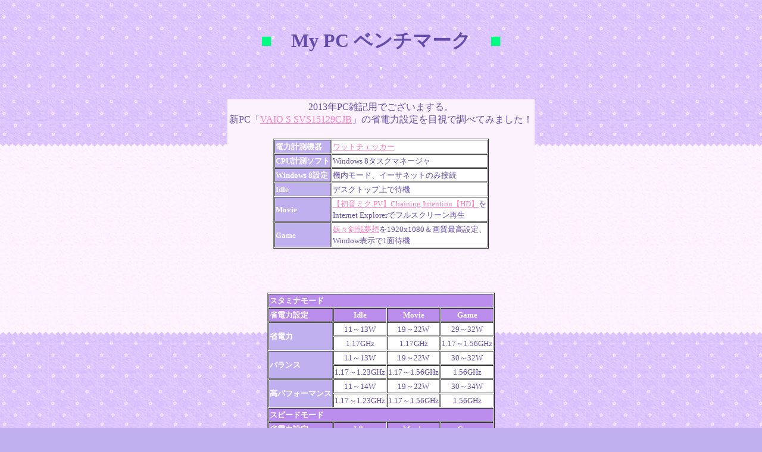

--- FILE ---
content_type: text/html
request_url: http://tuguna.info/notes/2013/01/benchmark3.htm
body_size: 1998
content:
<!DOCTYPE html>
<html lang="ja">
<head>
<meta http-equiv="Content-Type" content="text/html; charset=UTF-8">
<meta name="GENERATOR" content="IBM WebSphere Studio Homepage Builder Version 14.0.8.0 for Windows">
<meta http-equiv="Content-Style-Type" content="text/css">
<meta name="IBM:DeviceType" content="XGA">
<title>My PC ベンチマーク</title>
<style>

<!--

a:hover {
  font-weight: none ;
  color : aqua;
  background-color : #0080ff;
}
body{
  background-attachment : fixed;
}
-->
</style>
</head>
<body bgcolor="#c0b0f0" style="FONT-FAMILY: メイリオ, HG丸ｺﾞｼｯｸM-PRO" text="#644daa" link="#ff80c0" vlink="#ff80c0" alink="#00ffff" background="../../../image/top_back.jpg">
<center>　
<table bgcolor="lightcyan">
  <tbody>
    <tr>
      <h1><span><FONT color="#00ff80">■</FONT>　My PC ベンチマーク　<FONT color="#00ff80">■</FONT></span></h1>
    </tr>
  </tbody>
</table>
</center>
<p><br>
</p>
<center>
<table bgcolor="#fcf2fd">
  <tbody>
    <tr>
      <td align="center">2013年PC雑記用でございまする。<br>
      新PC「<a href="http://kakaku.com/item/K0000423465/">VAIO S SVS15129CJB</a>」の省電力設定を目視で調べてみました！<br>
      <br>
      <table>
        <tbody>
          <tr>
            <td>
            <table border="1" cellspacing="1" bgcolor="#ffffff">
              <tbody>
                <tr>
                  <td bgcolor="#c0b0f0"><font color="#ffffff" size="-1"><b><font size="-2"><font color="#ffffff" size="-1">電力計測機器</font></font></b></font></td>
                  <td align="left" colspan="2"><font size="-1"><a href="https://www.sanwa.co.jp/product/syohin.asp?code=TAP-TST5">ワットチェッカー</a></font></td>
                </tr>
                <tr>
                  <td bgcolor="#c0b0f0"><font color="#ffffff" size="-1"><b><font size="-2"><font color="#ffffff" size="-1">CPU計測ソフト</font></font></b></font></td>
                  <td align="left" colspan="2"><font size="-1">Windows 8タスクマネージャ</font></td>
                </tr>
                <tr>
                  <td bgcolor="#c0b0f0"><font color="#ffffff" size="-1"><b><font size="-2"><font color="#ffffff" size="-1"><font size="-2"><font color="#ffffff" size="-1">Windows 8設定</font></font></font></font></b></font></td>
                  <td align="left" colspan="2"><font size="-1">機内モード、イーサネットのみ接続</font></td>
                </tr>
                <tr>
                  <td bgcolor="#c0b0f0"><font color="#ffffff" size="-1"><b><font size="-2"><font color="#ffffff" size="-1">Idle</font></font></b></font></td>
                  <td align="left" colspan="2"><font size="-1">デスクトップ上で待機</font></td>
                </tr>
                <tr>
                  <td bgcolor="#c0b0f0"><font color="#ffffff" size="-1"><b><font size="-2"><font color="#ffffff" size="-1">Movie</font></font></b></font></td>
                  <td align="left" colspan="2"><font size="-1"><a href="http://www.nicovideo.jp/watch/sm9697894">【初音ミク PV】Chaining Intention【HD】</a>を<br>
                  Internet Explorerでフルスクリーン再生 </font></td>
                </tr>
                <tr>
                  <td bgcolor="#c0b0f0"><font color="#ffffff" size="-1"><b><font size="-2"><font color="#ffffff" size="-1">Game</font></font></b></font></td>
                  <td align="left" colspan="2"><font size="-1"><a href="http://ankake.iza-yoi.net/">妖々剣戟夢想</a>を1920x1080＆画質最高設定、<br>
                  Window表示で1面待機 </font></td>
                </tr>
              </tbody>
            </table>
            </td>
          </tr>
        </tbody>
      </table>
      </td>
    </tr>
  </tbody>
</table>
</center>
<p><br>
　</p>
<center>
<table border="1" cellspacing="1" bgcolor="#ffffff">
  <tbody>
    <tr>
      <td colspan="7" bgcolor="#ba8cec"><b><font size="-1" color="#ffffff">スタミナモード</font></b></td>
    </tr>
    <tr>
      <td bgcolor="#ba8cec"><b><font size="-1" color="#ffffff">省電力設定</font></b></td>
      <td colspan="2" align="center" bgcolor="#ba8cec"><b><font size="-1" color="#ffffff">Idle</font></b></td>
      <td colspan="2" align="center" bgcolor="#ba8cec"><b><font size="-1" color="#ffffff">Movie</font></b></td>
      <td align="center" colspan="2" bgcolor="#ba8cec"><b><font size="-1" color="#ffffff">Game</font></b></td>
    </tr>
    <tr>
      <td rowspan="2" bgcolor="#c0b0f0"><font color="#ffffff" size="-1"><b><font size="-2"><font color="#ffffff" size="-1">省電力</font></font></b></font></td>
      <td align="center" colspan="2"><font size="-1">11～13W</font></td>
      <td align="center" colspan="2"><font size="-1">19～22W</font></td>
      <td align="center" colspan="2"><font size="-1">29～32W</font></td>
    </tr>
    <tr>
      <td align="center" colspan="2"><font size="-1">1.17GHz</font></td>
      <td align="center" colspan="2"><font size="-1">1.17GHz</font></td>
      <td align="center" colspan="2"><font size="-1">1.17～1.56GHz</font></td>
    </tr>
    <tr>
      <td rowspan="2" bgcolor="#c0b0f0"><font color="#ffffff" size="-1"><b><font size="-2"><font color="#ffffff" size="-1"><font size="-2"><font color="#ffffff" size="-1">バランス</font></font></font></font></b></font></td>
      <td align="center" colspan="2"><font size="-1">11～13W</font></td>
      <td align="center" colspan="2"><font size="-1">19～22W</font></td>
      <td align="center" colspan="2"><font size="-1">30～32W</font></td>
    </tr>
    <tr>
      <td align="center" colspan="2"><font size="-1">1.17～1.23GHz</font></td>
      <td align="center" colspan="2"><font size="-1">1.17～1.56GHz</font></td>
      <td align="center" colspan="2"><font size="-1">1.56GHz</font></td>
    </tr>
    <tr>
      <td bgcolor="#c0b0f0" rowspan="2"><font color="#ffffff" size="-1"><b><font size="-2"><font color="#ffffff" size="-1">高パフォーマンス</font></font></b></font></td>
      <td align="center" colspan="2"><font size="-1">11～14W</font></td>
      <td align="center" colspan="2"><font size="-1">19～22W</font></td>
      <td align="center" colspan="2"><font size="-1">30～34W</font></td>
    </tr>
    <tr>
      <td align="center" colspan="2"><font size="-1">1.17～1.23GHz</font></td>
      <td align="center" colspan="2"><font size="-1">1.17～1.56GHz</font></td>
      <td align="center" colspan="2"><font size="-1">1.56GHz</font></td>
    </tr>
    <tr>
      <td colspan="7" bgcolor="#ba8cec"><b><font size="-1" color="#ffffff">スピードモード</font></b></td>
    </tr>
    <tr>
      <td bgcolor="#ba8cec"><b><font size="-1" color="#ffffff">省電力設定</font></b></td>
      <td colspan="2" align="center" bgcolor="#ba8cec"><b><font size="-1" color="#ffffff">Idle</font></b></td>
      <td colspan="2" align="center" bgcolor="#ba8cec"><b><font size="-1" color="#ffffff">Movie</font></b></td>
      <td align="center" colspan="2" bgcolor="#ba8cec"><b><font size="-1" color="#ffffff">Game</font></b></td>
    </tr>
    <tr>
      <td rowspan="2" bgcolor="#c0b0f0"><font color="#ffffff" size="-1"><b><font size="-2"><font color="#ffffff" size="-1">省電力</font></font></b></font></td>
      <td align="center" colspan="2"><font size="-1">11～14W</font></td>
      <td align="center" colspan="2"><font size="-1">19～22W</font></td>
      <td align="center" colspan="2"><font size="-1">29～37W</font></td>
    </tr>
    <tr>
      <td align="center" colspan="2"><font size="-1">1.17GHz</font></td>
      <td align="center" colspan="2"><font size="-1">1.17GHz</font></td>
      <td align="center" colspan="2"><font size="-1">1.17～1.69GHz</font></td>
    </tr>
    <tr>
      <td rowspan="2" bgcolor="#c0b0f0"><font color="#ffffff" size="-1"><b><font size="-2"><font color="#ffffff" size="-1"><font size="-2"><font color="#ffffff" size="-1">バランス</font></font></font></font></b></font></td>
      <td align="center" colspan="2"><font size="-1">11～14W</font></td>
      <td align="center" colspan="2"><font size="-1">19～22W</font></td>
      <td align="center" colspan="2"><font size="-1">33～55W</font></td>
    </tr>
    <tr>
      <td align="center" colspan="2"><font size="-1">1.17～1.23GHz</font></td>
      <td align="center" colspan="2"><font size="-1">1.17～2.84GHz</font></td>
      <td align="center" colspan="2"><font size="-1">2.13～2.97GHz</font></td>
    </tr>
    <tr>
      <td bgcolor="#c0b0f0" rowspan="2"><font color="#ffffff" size="-1"><b><font size="-2"><font color="#ffffff" size="-1">高パフォーマンス</font></font></b></font></td>
      <td align="center" colspan="2"><font size="-1">11～14W</font></td>
      <td align="center" colspan="2"><font size="-1">22～25W</font></td>
      <td align="center" colspan="2"><font size="-1">33～55W</font></td>
    </tr>
    <tr>
      <td align="center" colspan="2"><font size="-1">2.62～2.77GHz</font></td>
      <td align="center" colspan="2"><font size="-1">2.82～2.86GHz</font></td>
      <td align="center" colspan="2"><font size="-1">2.13～3.02GHz</font></td>
    </tr>
    <tr>
      <td bgcolor="#ba8cec" colspan="7"><font color="#ffffff"><b><font size="-1">オマケ（スピードモード　高パフォーマンス）</font></b></font></td>
    </tr>
    <tr>
      <td bgcolor="#ba8cec" colspan="7"><font color="#ffffff"><b><font size="-1">Movie</font></b></font></td>
    </tr>
    <tr>
      <td bgcolor="#c0b0f0"><font color="#ffffff"><b><font size="-1">Internet Explorer</font></b></font></td>
      <td align="center" colspan="3"><font size="-1">22～25W</font></td>
      <td align="center" colspan="3"><font size="-1">2.82～2.86GHz</font></td>
    </tr>
    <tr>
      <td bgcolor="#c0b0f0"><font color="#ffffff"><b><font size="-1"><font color="#ffffff" size="+0"><font size="-1">Apple Safari</font></font></font></b></font></td>
      <td align="center" colspan="3"><font size="-1">25～30W</font></td>
      <td align="center" colspan="3"><font size="-1">2.75～2.77GHz</font></td>
    </tr>
    <tr>
      <td bgcolor="#c0b0f0"><font color="#ffffff"><b><font size="-1"><font color="#ffffff" size="+0"><font size="-1">Mozilla Firefox</font></font></font></b></font></td>
      <td align="center" colspan="3"><font size="-1">26～29W</font></td>
      <td align="center" colspan="3"><font size="-1">2.80～2.84GHz</font></td>
    </tr>
    <tr>
      <td bgcolor="#c0b0f0"><font color="#ffffff"><b><font size="-1"><font color="#ffffff" size="+0"><font size="-1">Google Chrome</font></font></font></b></font></td>
      <td align="center" colspan="3"><font size="-1">36～45W</font></td>
      <td align="center" colspan="3"><font size="-1">2.82～2.86GHz</font></td>
    </tr>
    <tr>
      <td bgcolor="#ba8cec" colspan="7"><font color="#ffffff"><b><font size="-1">Game</font></b></font></td>
    </tr>
    <tr>
      <td bgcolor="#c0b0f0"><font color="#ffffff"><b><font size="-1"><font color="#ffffff" size="+0"><font size="-1">Window Mode</font></font></font></b></font></td>
      <td align="center" colspan="3"><font size="-1">33～55W</font></td>
      <td align="center" colspan="3"><font size="-1">2.13～3.02GHz</font></td>
    </tr>
    <tr>
      <td bgcolor="#c0b0f0"><font color="#ffffff"><b><font size="-1"><font color="#ffffff" size="+0"><font size="-1">Fullscreen Mode</font></font></font></b></font></td>
      <td align="center" colspan="3"><font size="-1">36～39W</font></td>
      <td align="center" colspan="3"><font size="-1">2.88～2.97GHz</font></td>
    </tr>
  </tbody>
</table>
</center>
<center>　</center>
<div align="right">
<table bgcolor="#fcf2fd">
  <tbody>
    <tr>
      <td align="right"><a href="../../index.htm"><b>■「のーと」に戻る</b></a><br>
      <a href="../../../menu.htm"><b>■トップページに戻る</b></a></td>
    </tr>
  </tbody>
</table>
</div>
<p align="left">　</p>
</body>
</html>